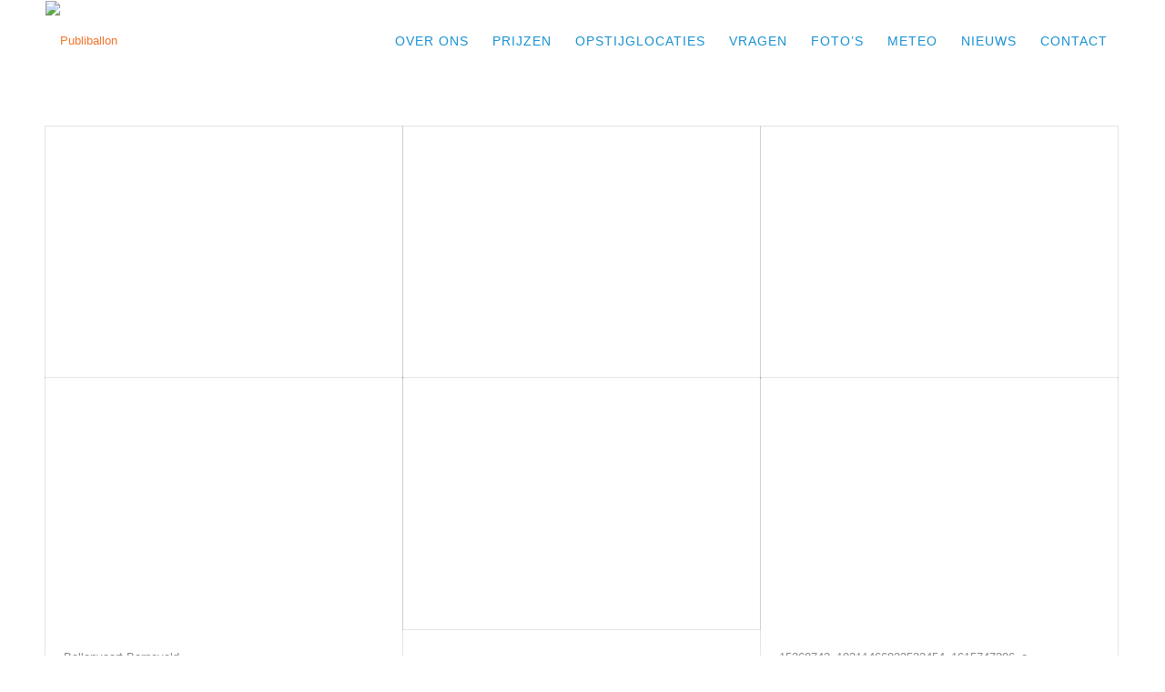

--- FILE ---
content_type: image/svg+xml
request_url: https://www.publiballon.be/wp-content/uploads/2025/04/icons8-google1.svg
body_size: -157
content:
<?xml version="1.0" encoding="UTF-8"?>
<svg xmlns="http://www.w3.org/2000/svg" xmlns:xlink="http://www.w3.org/1999/xlink" viewBox="0 0 32 32" width="512px" height="512px">
  <path d="M16.003,14.063v4.203h5.989c-0.783,2.547-2.911,4.369-5.989,4.369c-3.665,0-6.637-2.971-6.637-6.635s2.971-6.635,6.637-6.635c1.648,0,3.152,0.604,4.313,1.598l3.096-3.095C21.456,6.086,18.856,5,16.003,5C9.926,5,5,9.925,5,16s4.926,11,11.003,11c9.236,0,11.274-8.635,10.369-12.922L16.003,14.063z"></path>
</svg>


--- FILE ---
content_type: image/svg+xml
request_url: https://www.publiballon.be/wp-content/uploads/2025/04/icons8-instagram.svg
body_size: -122
content:
<?xml version="1.0" encoding="UTF-8"?>
<svg xmlns="http://www.w3.org/2000/svg" xmlns:xlink="http://www.w3.org/1999/xlink" viewBox="0 0 24 24" width="384px" height="384px">
  <g id="Outlined">
    <path d="M16,3H8C5.243,3,3,5.243,3,8v8c0,2.757,2.243,5,5,5h8c2.757,0,5-2.243,5-5V8C21,5.243,18.757,3,16,3z M19,16c0,1.654-1.346,3-3,3H8c-1.654,0-3-1.346-3-3V8c0-1.654,1.346-3,3-3h8c1.654,0,3,1.346,3,3V16z"></path>
    <path d="M12,7c-2.757,0-5,2.243-5,5s2.243,5,5,5s5-2.243,5-5S14.757,7,12,7z M12,15c-1.654,0-3-1.346-3-3s1.346-3,3-3s3,1.346,3,3S13.654,15,12,15z"></path>
    <circle cx="17" cy="7" r="1"></circle>
  </g>
</svg>
